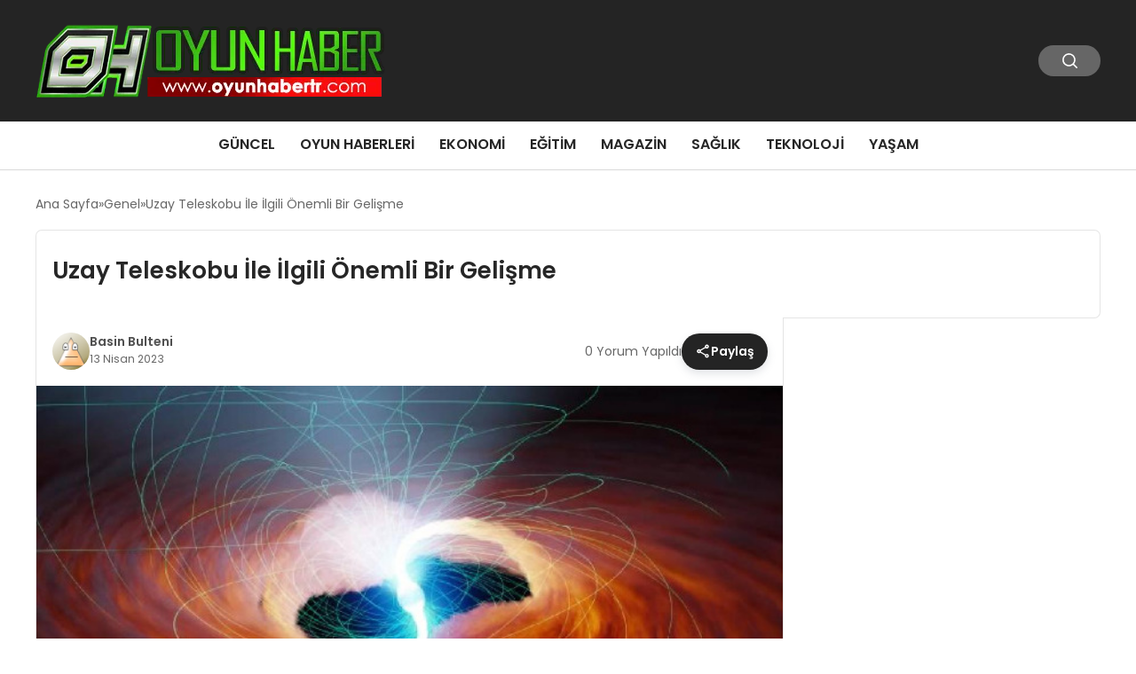

--- FILE ---
content_type: text/html; charset=UTF-8
request_url: https://www.oyunhabertr.com/uzay-teleskobu-ile-ilgili-onemli-bir-gelisme/
body_size: 11353
content:
<!DOCTYPE html>
<html lang="tr">

<head>
    <meta charset="UTF-8">
    <meta name="viewport" content="width=device-width, initial-scale=1.0">
    <title>  Uzay Teleskobu İle İlgili Önemli Bir Gelişme</title>
    <link rel="preconnect" href="https://fonts.googleapis.com">
    <link rel="preconnect" href="https://fonts.gstatic.com" crossorigin>
    <link href="https://fonts.googleapis.com/css2?family=Poppins:ital,wght@0,400;0,600;1,400;1,600&display=swap" rel="stylesheet">
    <title>Uzay Teleskobu İle İlgili Önemli Bir Gelişme &#8211; Oyun Haber TR</title>
<meta name='robots' content='max-image-preview:large' />
	<style>img:is([sizes="auto" i], [sizes^="auto," i]) { contain-intrinsic-size: 3000px 1500px }</style>
	<link rel="alternate" type="application/rss+xml" title="Oyun Haber TR &raquo; Uzay Teleskobu İle İlgili Önemli Bir Gelişme yorum akışı" href="https://www.oyunhabertr.com/uzay-teleskobu-ile-ilgili-onemli-bir-gelisme/feed/" />
<style id='classic-theme-styles-inline-css' type='text/css'>
/*! This file is auto-generated */
.wp-block-button__link{color:#fff;background-color:#32373c;border-radius:9999px;box-shadow:none;text-decoration:none;padding:calc(.667em + 2px) calc(1.333em + 2px);font-size:1.125em}.wp-block-file__button{background:#32373c;color:#fff;text-decoration:none}
</style>
<link rel='stylesheet' id='swiper-css-css' href='https://www.oyunhabertr.com/wp-content/themes/seobazhaber/js/lib/swiper/swiper.min.css' type='text/css' media='all' />
<link rel='stylesheet' id='style-css' href='https://www.oyunhabertr.com/wp-content/themes/seobazhaber/css/style.min.css?v=1.8.8' type='text/css' media='all' />
<link rel="https://api.w.org/" href="https://www.oyunhabertr.com/wp-json/" /><link rel="alternate" title="JSON" type="application/json" href="https://www.oyunhabertr.com/wp-json/wp/v2/posts/5215" /><link rel="EditURI" type="application/rsd+xml" title="RSD" href="https://www.oyunhabertr.com/xmlrpc.php?rsd" />
<meta name="generator" content="WordPress 6.8.3" />
<link rel="canonical" href="https://www.oyunhabertr.com/uzay-teleskobu-ile-ilgili-onemli-bir-gelisme/" />
<link rel='shortlink' href='https://www.oyunhabertr.com/?p=5215' />
<link rel="alternate" title="oEmbed (JSON)" type="application/json+oembed" href="https://www.oyunhabertr.com/wp-json/oembed/1.0/embed?url=https%3A%2F%2Fwww.oyunhabertr.com%2Fuzay-teleskobu-ile-ilgili-onemli-bir-gelisme%2F" />
<link rel="alternate" title="oEmbed (XML)" type="text/xml+oembed" href="https://www.oyunhabertr.com/wp-json/oembed/1.0/embed?url=https%3A%2F%2Fwww.oyunhabertr.com%2Fuzay-teleskobu-ile-ilgili-onemli-bir-gelisme%2F&#038;format=xml" />
<link rel="icon" href="https://www.oyunhabertr.com/wp-content/uploads/2018/10/cropped-favicon-1-150x150.png" sizes="32x32" />
<link rel="icon" href="https://www.oyunhabertr.com/wp-content/uploads/2018/10/cropped-favicon-1-300x300.png" sizes="192x192" />
<link rel="apple-touch-icon" href="https://www.oyunhabertr.com/wp-content/uploads/2018/10/cropped-favicon-1-300x300.png" />
<meta name="msapplication-TileImage" content="https://www.oyunhabertr.com/wp-content/uploads/2018/10/cropped-favicon-1-300x300.png" />
    <style>
        :root {
    --bg-color: 255 255 255;
    --text-color: 51 51 51;
    --color1: 36 36 36;
    --color2: 112 112 112;
    --color3: 255 255 255;
    --header-news-marquee-bg: 215 5 15;
    --title-color: 38 38 38;
    --menu-font-size: 16px;
    --normal-font-size: 14px;
    --h1-font-size: 36px;
    --h2-font-size: 30px;
    --h3-font-size: 24px;
    --h4-font-size: 20px;
}

    </style>
                                    </head>

<body class="wp-singular post-template-default single single-post postid-5215 single-format-standard wp-theme-seobazhaber">
    
    <div class="header1">
    <div class="container header1-bar">
                    <a href="https://www.oyunhabertr.com" class="header1-logo">
                <img src="https://www.oyunhabertr.com/wp-content/uploads/2025/05/oyunhaber-logo.webp" alt="Oyun Haber TR" width="">
            </a>
                <ul class="header1-button-group">
            <li>
                <button class="header1-search-btn btn-search-open">
                    <span class="icon-[heroicons--magnifying-glass-20-solid]"></span>
                </button>
            </li>
        </ul>
        <div class="header-mobil-button-group">
            <button class="search-btn btn-search-open">
                <span class="icon-[heroicons--magnifying-glass-20-solid]"></span>
            </button>
            <button class="btn-mobile-menu"><span class="icon-[ic--round-menu]"></span></button>
        </div>
    </div>
    <div class="header1-menu-bar">
        <div class="container">
            <ul id="menu-ana-menu" class="main-menu"><li id="menu-item-15703" class="menu-item menu-item-type-taxonomy menu-item-object-category menu-item-15703"><a href="https://www.oyunhabertr.com/category/guncel/">Güncel</a></li>
<li id="menu-item-15705" class="menu-item menu-item-type-taxonomy menu-item-object-category menu-item-15705"><a href="https://www.oyunhabertr.com/category/oyun-haberleri/">Oyun Haberleri</a></li>
<li id="menu-item-15702" class="menu-item menu-item-type-taxonomy menu-item-object-category menu-item-15702"><a href="https://www.oyunhabertr.com/category/ekonomi/">Ekonomi</a></li>
<li id="menu-item-15701" class="menu-item menu-item-type-taxonomy menu-item-object-category menu-item-15701"><a href="https://www.oyunhabertr.com/category/egitim/">Eğitim</a></li>
<li id="menu-item-15704" class="menu-item menu-item-type-taxonomy menu-item-object-category menu-item-15704"><a href="https://www.oyunhabertr.com/category/magazin/">Magazin</a></li>
<li id="menu-item-15706" class="menu-item menu-item-type-taxonomy menu-item-object-category menu-item-15706"><a href="https://www.oyunhabertr.com/category/saglik/">Sağlık</a></li>
<li id="menu-item-15707" class="menu-item menu-item-type-taxonomy menu-item-object-category menu-item-15707"><a href="https://www.oyunhabertr.com/category/teknoloji/">Teknoloji</a></li>
<li id="menu-item-15708" class="menu-item menu-item-type-taxonomy menu-item-object-category menu-item-15708"><a href="https://www.oyunhabertr.com/category/yasam/">Yaşam</a></li>
</ul>        </div>
    </div>
</div>
<script>
    document.addEventListener("DOMContentLoaded", function() {
        document.addEventListener('click', function(event) {
            if (event.target.closest('.btn-mobile-menu')) {
                document.querySelector(".header1-menu-bar").classList.toggle("open");
                if (event.target.querySelectorAll('span')[0].className == 'icon-[ic--round-menu]') {
                    event.target.querySelectorAll('span')[0].className = 'icon-[ion--close]';
                } else {
                    event.target.querySelectorAll('span')[0].className = 'icon-[ic--round-menu]';
                }
            }
        });

        document.querySelectorAll(".main-menu li").forEach(li => {
            let anchor = li.querySelector(":scope > a"); // Doğrudan li içindeki a etiketi
            let submenu = li.querySelector(":scope > ul"); // Doğrudan li içindeki ul etiketi

            if (anchor && submenu) {
                anchor.setAttribute("href", "javascript:void(0)");
            }
        });
    });
</script><script type="application/ld+json">{
    "@context": "https:\/\/schema.org",
    "@type": "NewsArticle",
    "headline": "Uzay Teleskobu İle İlgili Önemli Bir Gelişme",
    "url": "https:\/\/www.oyunhabertr.com\/uzay-teleskobu-ile-ilgili-onemli-bir-gelisme\/",
    "datePublished": "2023-04-13T12:42:53+03:00",
    "dateModified": "2023-04-18T12:52:30+03:00",
    "author": {
        "@type": "Person",
        "name": "Basin Bulteni"
    },
    "description": "&#8220;Cas A&#8221; olarak da bilinen kalıntıdan alınan görüntülerin, bilim insanlarının yıldız patlamalarının nasıl meydana geldiği hakkında daha fazla bilgi edinmelerini sağladığı belirtildi. Gök bilimciler, Webb Teleskobu&#8217;nun kızılötesi kameralarını diğer teleskopların kaçırdığı detayları yakalamak üzere Cas A yönüne çevirdi. Kızılötesi görüntüler, patlayarak ölen yıldızlarda otopsi yapma imkanı sağlıyor Purdue Üniversitesi Öğretim Üyesi ve Webb Programı Baş Araştırmacısı Danny...",
    "articleBody": "\"Cas A\" olarak da bilinen kalıntıdan alınan görüntülerin, bilim insanlarının yıldız patlamalarının nasıl meydana geldiği hakkında daha fazla bilgi edinmelerini sağladığı belirtildi.\r\n\r\nGök bilimciler, Webb Teleskobu'nun kızılötesi kameralarını diğer teleskopların kaçırdığı detayları yakalamak üzere Cas A yönüne çevirdi.\r\n\r\n<strong>Kızılötesi görüntüler, patlayarak ölen yıldızlarda otopsi yapma imkanı sağlıyor<\/strong>\r\n\r\nPurdue Üniversitesi Öğretim Üyesi ve Webb Programı Baş Araştırmacısı Danny Milisavljevic, yaptığı açıklamada, \"Cas A bize, patlayan bir yıldızın enkazına bakmak ve daha önce orada ne tür bir yıldız olduğunu, o yıldızın nasıl patladığını anlamak için bir tür yıldız otopsisi yapma fırsatı sunuyor.\" dedi.\r\n\r\nWebb'in Cas A'ya ait yeni kızılötesi görüntüleri, kalıntının renklerinin insan gözüyle algılanabilmesi için görünür ışığa çevrildi.\r\n\r\nKalıntının dış yüzeyindeki kırmızı ve turuncu ışık, patlamadan önce yıldızın uzaya püskürttüğü maddelerin çevredeki gaz ve tozla çarpışmasıyla oluşan sıcak toz bölgesini gösteriyor. Kalıntının kabarcık benzeri yapısının içinde kümeleri ve düğümleri andıran şekillerle <a href=\"http:\/\/veslot.co\">veslot <\/a>parlak pembe ışık görülebiliyor. Bu bölümde patlayan yıldızdan gelen argon, neon ve oksijen gibi parıldayan elementler bulunuyor.\r\n\r\n<strong>Araştırmacılar, görüntüde \"yeşil canavar\" tespit etti<\/strong>\r\n\r\nBalonun sağ tarafındaki parlak yeşil halka da araştırmacıların ilgisini çekti.\r\n\r\nMilisavljeviç, \"Boston'daki Fenway Park'tan esinlenerek ona 'yeşil canavar' adını verdik. Yakından bakarsanız mini baloncuklara benzer şekillerle dolu olduğunu fark edeceksiniz. Şekiller ve karmaşıklık beklenmedik ve anlaşılması zor.\" dedi.\r\n\r\nYıldızların patlama süreçlerinin anlaşılmasının Güneş ve Dünya'nın da geçmişini gösterebileceğini vurgulayan Milisavljeviç, \"Kariyerimin geri kalanını bu verilerde ne olduğunu anlamaya çalışarak geçireceğim.\" ifadesini kullandı.\r\n\r\nCas A gibi süpernova kalıntılarının incelenmesi, bilim insanlarının yıldızlar ve gezegenler için yapı taşı olan kozmik tozu ve patlayan yıldızların yaşam için çok önemli elementleri <a href=\"http:\/\/veslot.co\">veslot giriş<\/a> nasıl serbest bıraktığını anlamalarına yardımcı olabilir.\r\n\r\nAraştırmacılar, görüntüdeki tüm farklı renklerin hangi maddelerin varlığını gösterdiğini araştırıyor.",
    "publisher": {
        "@type": "Organization",
        "name": "Oyun Haber TR",
        "logo": {
            "@type": "ImageObject",
            "url": "https:\/\/www.oyunhabertr.com\/wp-content\/uploads\/2018\/10\/cropped-favicon-1.png"
        }
    },
    "image": {
        "@type": "ImageObject",
        "url": "https:\/\/www.oyunhabertr.com\/wp-content\/uploads\/2023\/04\/Screenshot_8-1.jpg"
    },
    "mainEntityOfPage": {
        "@type": "WebPage",
        "@id": "https:\/\/www.oyunhabertr.com\/uzay-teleskobu-ile-ilgili-onemli-bir-gelisme\/"
    },
    "articleSection": "Genel"
}</script><div class="container widget-mt">
    <div class="mb-5">
        <ul class="breadcrumb" itemscope itemtype="https://schema.org/BreadcrumbList"><li class="breadcrumb-item" itemprop="itemListElement" itemscope itemtype="https://schema.org/ListItem"><a href="https://www.oyunhabertr.com" itemprop="item"><span itemprop="name">Ana Sayfa</span></a><meta itemprop="position" content="1" /></li><li class="breadcrumb-item" itemprop="itemListElement" itemscope itemtype="https://schema.org/ListItem"><a href="https://www.oyunhabertr.com/category/genel/" itemprop="item"><span itemprop="name">Genel</span></a><meta itemprop="position" content="2" /></li><li class="breadcrumb-item active" aria-current="page" itemprop="itemListElement" itemscope itemtype="https://schema.org/ListItem"><span itemprop="name">Uzay Teleskobu İle İlgili Önemli Bir Gelişme</span><meta itemprop="position" content="3" /></li></ul>    </div>
    
                            
                                    <div class="news-detail-inner new-detail-full-title-box">
                        <div class="p-5">
                            <h1 class="news-title">Uzay Teleskobu İle İlgili Önemli Bir Gelişme</h1>
                                                    </div>
                    </div>
                    <div class="news-detail-container">
                        <div class="news-detail">
                            <div class="news-detail-inner news-detail-inner-style2">
                                <div class="p-5">
                                    <div class="news-publish-detail">
                                        <div class="user-info-container">
                                                                                                                                        <img class="user-image lazy-loading" src="https://secure.gravatar.com/avatar/44acf43d298b594ab3803fc8ea25f51361c42a9d9807233934d12080ec3bb1da?s=96&d=wavatar&r=g" alt="Basin Bulteni" loading="lazy">
                                                                                        <div class="user-detail">
                                                                                                    <span class="name">Basin Bulteni</span>
                                                                                                                                                    <span class="publish-date">13 Nisan 2023</span>
                                                                                            </div>
                                        </div>
                                        <div class="others-detail">
                                                                                            <span class="item d-md-none">
                                                    <span class="icon-[lineicons--comment-1]"></span> 0 Yorum Yapıldı
                                                </span>
                                                                                                                                        <div class="social-share-container">
                                                    <button class="share-btn" id="shareBtn">
                                                        <svg viewBox="0 0 24 24" xmlns="http://www.w3.org/2000/svg">
                                                            <path d="M18 16.08c-.76 0-1.44.3-1.96.77L8.91 12.7c.05-.23.09-.46.09-.7s-.04-.47-.09-.7l7.05-4.11c.54.5 1.25.81 2.04.81 1.66 0 3-1.34 3-3s-1.34-3-3-3-3 1.34-3 3c0 .24.04.47.09.7L8.04 9.81C7.5 9.31 6.79 9 6 9c-1.66 0-3 1.34-3 3s1.34 3 3 3c.79 0 1.5-.31 2.04-.81l7.12 4.16c-.05.21-.08.43-.08.65 0 1.61 1.31 2.92 2.92 2.92s2.92-1.31 2.92-2.92c0-1.61-1.31-2.92-2.92-2.92zM18 4c.55 0 1 .45 1 1s-.45 1-1 1-1-.45-1-1 .45-1 1-1zM6 13c-.55 0-1-.45-1-1s.45-1 1-1 1 .45 1 1-.45 1-1 1zm12 7.02c-.55 0-1-.45-1-1s.45-1 1-1 1 .45 1 1-.45 1-1 1z"></path>
                                                        </svg>
                                                        <span>Paylaş</span>
                                                    </button>
                                                    <div class="social-icons" id="socialIcons">
                                                        <a class="social-icon facebook tooltip" data-title="Facebook'ta Paylaş">
                                                            <svg viewBox="0 0 24 24" xmlns="http://www.w3.org/2000/svg">
                                                                <path d="M20 2H4a2 2 0 0 0-2 2v16a2 2 0 0 0 2 2h8.5v-7h-2.3v-2.7h2.3v-2c0-2.3 1.4-3.6 3.5-3.6 1 0 1.8.1 2.1.1v2.4h-1.4c-1.1 0-1.3.5-1.3 1.3v1.7h2.7l-.4 2.7h-2.3V22H20a2 2 0 0 0 2-2V4a2 2 0 0 0-2-2z"></path>
                                                            </svg>
                                                        </a>
                                                        <a class="social-icon twitter tooltip" data-title="X'de Paylaş">
                                                            <svg viewBox="0 0 24 24" xmlns="http://www.w3.org/2000/svg">
                                                                <path d="M18.244 2.25h3.308l-7.227 8.26 8.502 11.24H16.17l-5.214-6.817L4.99 21.75H1.68l7.73-8.835L1.254 2.25H8.08l4.713 6.231zm-1.161 17.52h1.833L7.084 4.126H5.117z"></path>
                                                            </svg>
                                                        </a>
                                                        <a class="social-icon linkedin tooltip" data-title="LinkedIn'de Paylaş">
                                                            <svg viewBox="0 0 24 24" xmlns="http://www.w3.org/2000/svg">
                                                                <path d="M19 3a2 2 0 0 1 2 2v14a2 2 0 0 1-2 2H5a2 2 0 0 1-2-2V5a2 2 0 0 1 2-2h14m-.5 15.5v-5.3a3.26 3.26 0 0 0-3.26-3.26c-.85 0-1.84.52-2.32 1.3v-1.11h-2.79v8.37h2.79v-4.93c0-.77.62-1.4 1.39-1.4a1.4 1.4 0 0 1 1.4 1.4v4.93h2.79M6.88 8.56a1.68 1.68 0 0 0 1.68-1.68c0-.93-.75-1.69-1.68-1.69a1.69 1.69 0 0 0-1.69 1.69c0 .93.76 1.68 1.69 1.68m1.39 9.94v-8.37H5.5v8.37h2.77z"></path>
                                                            </svg>
                                                        </a>
                                                        <a class="social-icon pinterest tooltip" data-title="Pinterest'te Paylaş">
                                                            <svg viewBox="0 0 24 24" xmlns="http://www.w3.org/2000/svg">
                                                                <path d="M9.04 21.54c.96.29 1.93.46 2.96.46a10 10 0 0 0 10-10A10 10 0 0 0 12 2 10 10 0 0 0 2 12c0 4.25 2.67 7.9 6.44 9.34-.09-.78-.18-2.07 0-2.96l1.15-4.94s-.29-.58-.29-1.5c0-1.38.86-2.41 1.84-2.41.86 0 1.26.63 1.26 1.44 0 .86-.57 2.09-.86 3.27-.17.98.52 1.84 1.52 1.84 1.78 0 3.16-1.9 3.16-4.58 0-2.4-1.72-4.04-4.19-4.04-2.82 0-4.48 2.1-4.48 4.31 0 .86.28 1.73.74 2.3.09.06.09.14.06.29l-.29 1.09c0 .17-.11.23-.28.11-1.28-.56-2.02-2.38-2.02-3.85 0-3.16 2.24-6.03 6.56-6.03 3.44 0 6.12 2.47 6.12 5.75 0 3.44-2.13 6.2-5.18 6.2-.97 0-1.92-.52-2.26-1.13l-.67 2.37c-.23.86-.86 2.01-1.29 2.7v-.03z"></path>
                                                            </svg>
                                                        </a>
                                                        <a class="social-icon whatsapp tooltip" data-title="WhatsApp'ta Paylaş">
                                                            <svg viewBox="0 0 24 24" xmlns="http://www.w3.org/2000/svg">
                                                                <path d="M16.75 13.96c.25.13.41.2.46.3.06.11.04.61-.21 1.18-.2.56-1.24 1.1-1.7 1.12-.46.02-.47.36-2.96-.73-2.49-1.09-3.99-3.75-4.11-3.92-.12-.17-.96-1.38-.92-2.61.05-1.22.69-1.8.95-2.04.24-.26.51-.29.68-.26h.47c.15 0 .36-.06.55.45l.69 1.87c.06.13.1.28.01.44l-.27.41-.39.42c-.12.12-.26.25-.12.5.12.26.62 1.09 1.32 1.78.91.88 1.71 1.17 1.95 1.3.24.14.39.12.54-.04l.81-.94c.19-.25.35-.19.58-.11l1.67.88M12 2a10 10 0 0 1 10 10 10 10 0 0 1-10 10c-1.97 0-3.8-.57-5.35-1.55L2 22l1.55-4.65A9.969 9.969 0 0 1 2 12 10 10 0 0 1 12 2m0 2a8 8 0 0 0-8 8c0 1.72.54 3.31 1.46 4.61L4.5 19.5l2.89-.96A7.95 7.95 0 0 0 12 20a8 8 0 0 0 8-8 8 8 0 0 0-8-8z"></path>
                                                            </svg>
                                                        </a>
                                                        <a class="social-icon telegram tooltip" data-title="Telegram'da Paylaş">
                                                            <svg viewBox="0 0 24 24" xmlns="http://www.w3.org/2000/svg">
                                                                <path d="M9.78 18.65l.28-4.23 7.68-6.92c.34-.31-.07-.46-.52-.19L7.74 13.3 3.64 12c-.88-.25-.89-.86.2-1.3l15.97-6.16c.73-.33 1.43.18 1.15 1.3l-2.72 12.81c-.19.91-.74 1.13-1.5.71L12.6 16.3l-1.99 1.93c-.23.23-.42.42-.83.42z"></path>
                                                            </svg>
                                                        </a>
                                                        <a class="social-icon email tooltip" data-title="E-Posta ile Paylaş">
                                                            <svg viewBox="0 0 24 24" xmlns="http://www.w3.org/2000/svg">
                                                                <path d="M20 4H4c-1.1 0-1.99.9-1.99 2L2 18c0 1.1.9 2 2 2h16c1.1 0 2-.9 2-2V6c0-1.1-.9-2-2-2zm0 4l-8 5-8-5V6l8 5 8-5v2z"></path>
                                                            </svg>
                                                        </a>
                                                        <a class="social-icon copy tooltip" data-title="Bağlantıyı Kopyala">
                                                            <svg viewBox="0 0 24 24" xmlns="http://www.w3.org/2000/svg">
                                                                <path d="M16 1H4c-1.1 0-2 .9-2 2v14h2V3h12V1zm3 4H8c-1.1 0-2 .9-2 2v14c0 1.1.9 2 2 2h11c1.1 0 2-.9 2-2V7c0-1.1-.9-2-2-2zm0 16H8V7h11v14z"></path>
                                                            </svg>
                                                        </a>
                                                    </div>
                                                </div>
                                                <div class="copy-message" id="copyMessage">Bağlantı kopyalandı!</div>
                                                <script>
                                                    document.addEventListener('DOMContentLoaded', function() {
                                                        const shareBtn = document.getElementById('shareBtn');
                                                        const socialIcons = document.getElementById('socialIcons');
                                                        const copyMessage = document.getElementById('copyMessage');

                                                        // Current page URL
                                                        const pageUrl = encodeURIComponent(window.location.href);
                                                        const pageTitle = encodeURIComponent(document.title);

                                                        // Toggle social icons menu
                                                        shareBtn.addEventListener('click', function() {
                                                            socialIcons.classList.toggle('show');

                                                            // Remove pulse animation after first click
                                                            shareBtn.classList.remove('pulse');
                                                        });

                                                        // Close social icons when clicking outside
                                                        document.addEventListener('click', function(event) {
                                                            if (!event.target.closest('.social-share-container')) {
                                                                socialIcons.classList.remove('show');
                                                            }
                                                        });

                                                        // Set up share links
                                                        const socialLinks = {
                                                            facebook: `https://www.facebook.com/sharer/sharer.php?u=${pageUrl}`,
                                                            twitter: `https://twitter.com/intent/tweet?url=${pageUrl}&text=${pageTitle}`,
                                                            linkedin: `https://www.linkedin.com/sharing/share-offsite/?url=${pageUrl}`,
                                                            pinterest: `https://pinterest.com/pin/create/button/?url=${pageUrl}&description=${pageTitle}`,
                                                            whatsapp: `https://api.whatsapp.com/send?text=${pageTitle} ${pageUrl}`,
                                                            telegram: `https://t.me/share/url?url=${pageUrl}&text=${pageTitle}`,
                                                            email: `mailto:?subject=${pageTitle}&body=${pageUrl}`
                                                        };

                                                        // Add click events to social icons
                                                        document.querySelector('.facebook').addEventListener('click', () => window.open(socialLinks.facebook, '_blank'));
                                                        document.querySelector('.twitter').addEventListener('click', () => window.open(socialLinks.twitter, '_blank'));
                                                        document.querySelector('.linkedin').addEventListener('click', () => window.open(socialLinks.linkedin, '_blank'));
                                                        document.querySelector('.pinterest').addEventListener('click', () => window.open(socialLinks.pinterest, '_blank'));
                                                        document.querySelector('.whatsapp').addEventListener('click', () => window.open(socialLinks.whatsapp, '_blank'));
                                                        document.querySelector('.telegram').addEventListener('click', () => window.open(socialLinks.telegram, '_blank'));
                                                        document.querySelector('.email').addEventListener('click', () => window.location.href = socialLinks.email);

                                                        // Copy link functionality
                                                        document.querySelector('.copy').addEventListener('click', function() {
                                                            navigator.clipboard.writeText(window.location.href).then(() => {
                                                                copyMessage.classList.add('show');
                                                                setTimeout(() => {
                                                                    copyMessage.classList.remove('show');
                                                                }, 2000);
                                                            });
                                                        });
                                                    });
                                                </script>
                                                                                    </div>
                                    </div>
                                </div>
                                                                    <img class="news-img lazy-loading" src="https://www.oyunhabertr.com/wp-content/uploads/2023/04/Screenshot_8-1.jpg" alt="Uzay Teleskobu İle İlgili Önemli Bir Gelişme" loading="lazy">
                                                                <div class="news-detail-image-bottom">
                                                                    </div>
                                <div class="news-detail-content p-5">
                                    <p>&#8220;Cas A&#8221; olarak da bilinen kalıntıdan alınan görüntülerin, bilim insanlarının yıldız patlamalarının nasıl meydana geldiği hakkında daha fazla bilgi edinmelerini sağladığı belirtildi.</p>
<p>Gök bilimciler, Webb Teleskobu&#8217;nun kızılötesi kameralarını diğer teleskopların kaçırdığı detayları yakalamak üzere Cas A yönüne çevirdi.</p>
<p><strong>Kızılötesi görüntüler, patlayarak ölen yıldızlarda otopsi yapma imkanı sağlıyor</strong></p>
<p>Purdue Üniversitesi Öğretim Üyesi ve Webb Programı Baş Araştırmacısı Danny Milisavljevic, yaptığı açıklamada, &#8220;Cas A bize, patlayan bir yıldızın enkazına bakmak ve daha önce orada ne tür bir yıldız olduğunu, o yıldızın nasıl patladığını anlamak için bir tür yıldız otopsisi yapma fırsatı sunuyor.&#8221; dedi.</p>
<p>Webb&#8217;in Cas A&#8217;ya ait yeni kızılötesi görüntüleri, kalıntının renklerinin insan gözüyle algılanabilmesi için görünür ışığa çevrildi.</p>
<p>Kalıntının dış yüzeyindeki kırmızı ve turuncu ışık, patlamadan önce yıldızın uzaya püskürttüğü maddelerin çevredeki gaz ve tozla çarpışmasıyla oluşan sıcak toz bölgesini gösteriyor. Kalıntının kabarcık benzeri yapısının içinde kümeleri ve düğümleri andıran şekillerle <a href="http://veslot.co">veslot </a>parlak pembe ışık görülebiliyor. Bu bölümde patlayan yıldızdan gelen argon, neon ve oksijen gibi parıldayan elementler bulunuyor.</p>
<p><strong>Araştırmacılar, görüntüde &#8220;yeşil canavar&#8221; tespit etti</strong></p>
<p>Balonun sağ tarafındaki parlak yeşil halka da araştırmacıların ilgisini çekti.</p>
<p>Milisavljeviç, &#8220;Boston&#8217;daki Fenway Park&#8217;tan esinlenerek ona &#8216;yeşil canavar&#8217; adını verdik. Yakından bakarsanız mini baloncuklara benzer şekillerle dolu olduğunu fark edeceksiniz. Şekiller ve karmaşıklık beklenmedik ve anlaşılması zor.&#8221; dedi.</p>
<p>Yıldızların patlama süreçlerinin anlaşılmasının Güneş ve Dünya&#8217;nın da geçmişini gösterebileceğini vurgulayan Milisavljeviç, &#8220;Kariyerimin geri kalanını bu verilerde ne olduğunu anlamaya çalışarak geçireceğim.&#8221; ifadesini kullandı.</p>
<p>Cas A gibi süpernova kalıntılarının incelenmesi, bilim insanlarının yıldızlar ve gezegenler için yapı taşı olan kozmik tozu ve patlayan yıldızların yaşam için çok önemli elementleri <a href="http://veslot.co">veslot giriş</a> nasıl serbest bıraktığını anlamalarına yardımcı olabilir.</p>
<p>Araştırmacılar, görüntüdeki tüm farklı renklerin hangi maddelerin varlığını gösterdiğini araştırıyor.</p>
                                                                                                                                                </div>
                            </div>
                            
    <div class="comment-form">
        <h3>Yorum Yap</h3>
        <form id="commentForm">
            <div class="col-2">
                <div class="form-group">
                    <label for="author">Ad Soyad:</label>
                    <input type="text" id="author" name="author" placeholder="Ad Soyad" required>
                </div>
                <div class="form-group">
                    <label for="email">E-Mail:</label>
                    <input type="text" id="email" name="email" placeholder="E-Mail">
                </div>
            </div>
            <div class="form-group mt-10">
                <label for="comment">Yorumunuz:</label>
                <textarea id="comment" name="comment" placeholder="Yorumunuz" rows="7" required></textarea>
            </div>
            <div id="comment-message" class="mt-10"></div>
            <input type="hidden" name="post_id" id="post_id" value="5215">
            <input type="hidden" name="nonce" id="comment_nonce" value="db6da48ce4">
                        <button type="submit" class="btn mt-10">Gönder</button>
        </form>
    </div>
<script>
    document.addEventListener('DOMContentLoaded', function() {
        const form = document.getElementById('commentForm');
        const messageDiv = document.getElementById('comment-message');

        form.addEventListener('submit', function(e) {
            e.preventDefault();

            // Tüm form verilerini otomatik olarak alır
            const formData = new FormData(form);

            // action parametresini ekleyelim
            formData.append('action', 'ajax_submit_comment');

            fetch('https://www.oyunhabertr.com/wp-admin/admin-ajax.php', {
                    method: 'POST',
                    credentials: 'same-origin',
                    body: formData // FormData'yı doğrudan kullanıyoruz
                })
                .then(response => response.json())
                .then(data => {
                    messageDiv.textContent = data.message;
                    messageDiv.style.color = data.success ? 'green' : 'red';
                    if (data.success) {
                        form.reset();
                    }
                })
                .catch(error => {
                    console.error('Hata:', error);
                    messageDiv.textContent = 'Bir hata oluştu.';
                    messageDiv.style.color = 'red';
                });
        });
    });
</script>                            <span class="widget-title mb-1 mt-5">Benzer Haberler</span>
                                                        <div class="post-detail-page grid-list-container mt-5">
                                                                    <a href="https://www.oyunhabertr.com/odeme-altyapisi-ve-yerellesme-perakende-forexte-erisim-kullanilabilir-deneyime-donusuyor/" class="grid-list-item">
                                        <img class="lazy-loading" src="https://www.oyunhabertr.com/wp-content/themes/seobazhaber/assets/images/placeholder.webp" alt="Ödeme Altyapısı ve Yerelleşme: Perakende Forex’te Erişim “Kullanılabilir Deneyim”e Dönüşüyor" loading="lazy">
                                        <div class="grid-list-detail">
                                            <span class="grid-list-title">
                                                Ödeme Altyapısı ve Yerelleşme: Perakende Forex’te Erişim “Kullanılabilir Deneyim”e Dönüşüyor                                            </span>
                                        </div>
                                    </a>
                                                                    <a href="https://www.oyunhabertr.com/toplumsal-onyargilar-cocuklarin-geleceginden-mi-caliyor-turkuaz-terapi-ozel-egitimdeki-efsaneleri-bilimle-yikiyor/" class="grid-list-item">
                                        <img class="lazy-loading" src="https://www.oyunhabertr.com/wp-content/uploads/2026/01/basin-turkuaz-1.jpg" alt="Toplumsal Önyargılar Çocukların Geleceğinden mi Çalıyor? Turkuaz Terapi, Özel Eğitimdeki &#8220;Efsaneleri&#8221; Bilimle Yıkıyor!" loading="lazy">
                                        <div class="grid-list-detail">
                                            <span class="grid-list-title">
                                                Toplumsal Önyargılar Çocukların Geleceğinden mi Çalıyor? Turkuaz Terapi, Özel Eğitimdeki &#8220;Efsaneleri&#8221; Bilimle Yıkıyor!                                            </span>
                                        </div>
                                    </a>
                                                                    <a href="https://www.oyunhabertr.com/gercek-gazeteciye-sahip-cikilmazsa-yarin-konusacak-mecra-kalmayacak/" class="grid-list-item">
                                        <img class="lazy-loading" src="https://www.oyunhabertr.com/wp-content/uploads/2026/01/99a824e8-5682-479c-a712-010e5ec3ca00.jpeg" alt="“Gerçek Gazeteciye Sahip Çıkılmazsa Yarın Konuşacak Mecra Kalmayacak”" loading="lazy">
                                        <div class="grid-list-detail">
                                            <span class="grid-list-title">
                                                “Gerçek Gazeteciye Sahip Çıkılmazsa Yarın Konuşacak Mecra Kalmayacak”                                            </span>
                                        </div>
                                    </a>
                                                                    <a href="https://www.oyunhabertr.com/32-uluslararasi-ses-ve-akustik-kongresi-temmuz-2026da-istanbulda/" class="grid-list-item">
                                        <img class="lazy-loading" src="https://www.oyunhabertr.com/wp-content/uploads/2026/01/TAKDER_logo.jpg" alt="32. Uluslararası Ses ve Akustik Kongresi, Temmuz 2026’da İstanbul’da!" loading="lazy">
                                        <div class="grid-list-detail">
                                            <span class="grid-list-title">
                                                32. Uluslararası Ses ve Akustik Kongresi, Temmuz 2026’da İstanbul’da!                                            </span>
                                        </div>
                                    </a>
                                                                    <a href="https://www.oyunhabertr.com/kripto-varlik-alim-satim-platformlari-31-marta-kadar-bir-saklama-kurulusuyla-anlasmali/" class="grid-list-item">
                                        <img class="lazy-loading" src="https://www.oyunhabertr.com/wp-content/uploads/2026/01/paribu_custody.jpg" alt="Kripto varlık alım satım platformları 31 Mart’a kadar bir  saklama kuruluşuyla anlaşmalı" loading="lazy">
                                        <div class="grid-list-detail">
                                            <span class="grid-list-title">
                                                Kripto varlık alım satım platformları 31 Mart’a kadar bir  saklama kuruluşuyla anlaşmalı                                            </span>
                                        </div>
                                    </a>
                                                                    <a href="https://www.oyunhabertr.com/tur-ve-deneyim-saglayicilari-icin-yeni-nesil-rezervasyon-sistemi/" class="grid-list-item">
                                        <img class="lazy-loading" src="https://www.oyunhabertr.com/wp-content/uploads/2026/01/19a49269-3b6a-4cd2-8c33-87386130d12c.jpg" alt="Tur ve deneyim sağlayıcıları için yeni nesil rezervasyon sistemi" loading="lazy">
                                        <div class="grid-list-detail">
                                            <span class="grid-list-title">
                                                Tur ve deneyim sağlayıcıları için yeni nesil rezervasyon sistemi                                            </span>
                                        </div>
                                    </a>
                                
                            </div>
                                                    </div>
                        <div class="news-detail-sidebar">
                            <div class="news-detail-sidebar-inner  mt-05">
                                                            </div>
                        </div>
                    </div>
                
                                
</div>
<div class="footer1">
    <div class="footer1-top">
        <div class="container">
            <span class="footer1-title">
                Türkiye'nin Eğlenceli Oyun Haberi            </span>
            <ul class="footer1-social-list">
                                                                                            </ul>
        </div>
    </div>
    <div class="footer1-inner">
        <div class="container">
            <div class="left">
                                    <img src="https://www.oyunhabertr.com/wp-content/uploads/2025/05/oyunhaber-logo.webp" alt="Oyun Haber TR" width="">
                                <p class="footer1-desc">Reklam & İşbirliği: <a href="/cdn-cgi/l/email-protection" class="__cf_email__" data-cfemail="d1b9b0b3b4a3a2bebfa4b2bdb0a3b891b6bcb0b8bdffb2bebc">[email&#160;protected]</a></p>
            </div>
            <div class="right">
                                    <div class="right-item">
                        <span class="title">
                            Hakkımızda                        </span>
                        <ul id="menu-alt-menu" class="right-item-list"><li id="menu-item-15709" class="menu-item menu-item-type-post_type menu-item-object-page menu-item-15709"><a href="https://www.oyunhabertr.com/kunye/">Künye</a></li>
<li id="menu-item-15710" class="menu-item menu-item-type-post_type menu-item-object-page menu-item-15710"><a href="https://www.oyunhabertr.com/iletisim/">İletişim</a></li>
</ul>                    </div>
                                                            </div>
        </div>
    </div>
    <div class="footer1-bottom">
        <div class="container">
            <span class="copyright">
                Copyright © 2025 Tüm hakları OYUN HABER TR 'de saklıdır.            </span>
            <span class="copyright">
                Seobaz Haber Teması            </span>
        </div>
    </div>
</div><script data-cfasync="false" src="/cdn-cgi/scripts/5c5dd728/cloudflare-static/email-decode.min.js"></script><script type="speculationrules">
{"prefetch":[{"source":"document","where":{"and":[{"href_matches":"\/*"},{"not":{"href_matches":["\/wp-*.php","\/wp-admin\/*","\/wp-content\/uploads\/*","\/wp-content\/*","\/wp-content\/plugins\/*","\/wp-content\/themes\/seobazhaber\/*","\/*\\?(.+)"]}},{"not":{"selector_matches":"a[rel~=\"nofollow\"]"}},{"not":{"selector_matches":".no-prefetch, .no-prefetch a"}}]},"eagerness":"conservative"}]}
</script>
<script type="text/javascript" src="https://www.oyunhabertr.com/wp-content/themes/seobazhaber/js/lib/swiper/swiper.min.js" id="swiper-js-js"></script>
<div class="search-container">
    <button class="btn-search-box-close btn-search-open">
        <span class="icon-[ion--close]"></span>
    </button>
    <form role="search" method="get" action="https://www.oyunhabertr.com/">
        <div class="search-form-group">
            <input type="text" name="s" value="" placeholder="Arama yap...">
            <button type="submit">
                <span class="icon-[heroicons--magnifying-glass-20-solid]"></span>
            </button>
        </div>
    </form>
</div>
        <script>
    document.addEventListener("DOMContentLoaded", function() {
        document.addEventListener('click', function(event) {
            if (event.target.closest('.btn-search-open')) {
                document.body.classList.toggle('search-container-open');
            }
        });
    });
</script>
<script>
    document.addEventListener("DOMContentLoaded", function() {
        const swiperElements = document.querySelectorAll(".swiper");

        if (swiperElements.length > 0) {
            swiperElements.forEach(swiperElement => {
                try {
                    let options = {};
                    if (swiperElement.dataset.pagination) {
                        options.pagination = {
                            el: swiperElement.dataset.pagination,
                            clickable: swiperElement.dataset.clickable === "true",
                            lazy: swiperElement.dataset.lazy === "true",
                            renderBullet: swiperElement.dataset.renderBullet === "true" ? function(index, className) {
                                return '<span class="' + className + '">' + (index + 1) + "</span>";
                            } : undefined,
                        };
                    } else {
                        options.pagination = false;
                    }

                    options.navigation = swiperElement.dataset.navigation === "true" && swiperElement.dataset.nextEl && swiperElement.dataset.prevEl ? {
                        nextEl: swiperElement.dataset.nextEl,
                        prevEl: swiperElement.dataset.prevEl,
                    } : false;


                    if (swiperElement.dataset.sldr) {
                        try {
                            const s = JSON.parse(swiperElement.dataset.sldr);
                            options.slidesPerView = s.d[0];
                            options.spaceBetween = s.d[1];
                            options.breakpoints = Object.fromEntries(
                                Object.entries(s.bp).map(([k, v]) => [parseInt(k), {
                                    slidesPerView: v[0],
                                    spaceBetween: v[1]
                                }])
                            );
                        } catch (e) {
                            console.error("Invalid JSON in data-sldr:", e);
                        }
                    }

                    const container = swiperElement.closest(".thumb-slider");
                    if (container) {
                        const thumbSwiperElement = container.querySelector(".swiper.thumb-swiper");
                        const gallerySwiperElement = container.querySelector(".swiper.gallery-swiper");

                        if (!thumbSwiperElement || !gallerySwiperElement) {
                            console.warn("Thumb veya Gallery Swiper bulunamadı. Konteyner:", container);
                            return;
                        }

                        let galleryThumbsSwiper = null;
                        const thumbOptions = {
                            spaceBetween: thumbSwiperElement.dataset.thumbSpaceBetween ? parseInt(thumbSwiperElement.dataset.thumbSpaceBetween) : 20,
                            slidesPerView: thumbSwiperElement.dataset.thumbSlidesPerView ? parseInt(thumbSwiperElement.dataset.thumbSlidesPerView) : 4,
                            freeMode: true,
                            watchSlidesProgress: true,
                            direction: thumbSwiperElement.dataset.thumbDirection ? thumbSwiperElement.dataset.thumbDirection : "vertical",
                            scrollbar: thumbSwiperElement.dataset.thumbScrollbar ? {
                                el: thumbSwiperElement.dataset.thumbScrollbar
                            } : false,
                            mousewheel: thumbSwiperElement.dataset.thumbMousewheel === "true",
                        };
                        const thumbHeight = thumbSwiperElement.dataset.thumbHeight;
                        if (thumbHeight) {
                            thumbSwiperElement.style.height = thumbHeight + "px";
                        }

                        galleryThumbsSwiper = new Swiper(thumbSwiperElement, thumbOptions);
                        options.spaceBetween = gallerySwiperElement.dataset.gallerySpaceBetween ? parseInt(gallerySwiperElement.dataset.gallerySpaceBetween) : 10;
                        options.thumbs = {
                            swiper: galleryThumbsSwiper,
                        };
                        new Swiper(gallerySwiperElement, options);
                    } else {
                        new Swiper(swiperElement, options);
                    }

                } catch (error) {
                    console.error("Swiper başlatma hatası:", swiperElement, error);
                }
            });
        }
    });
</script>
<script>
    document.addEventListener("DOMContentLoaded", function() {
        const lazyImages = document.querySelectorAll("[data-src]");
        const imageObserver = new IntersectionObserver((entries, observer) => {
            entries.forEach(entry => {
                if (entry.isIntersecting) {
                    const img = entry.target;
                    img.src = img.dataset.src;
                    img.onload = function() {
                        img.classList.remove("lazy-loading");
                        img.classList.add("loaded");
                    };
                    observer.unobserve(img);
                }
            });
        }, {
            rootMargin: "0px 0px 200px 0px"
        });
        lazyImages.forEach(img => {
            imageObserver.observe(img);
        });
        if (!('IntersectionObserver' in window)) {
            lazyLoadFallback();
        }

        function lazyLoadFallback() {
            let lazyLoadThrottleTimeout;

            function lazyLoad() {
                if (lazyLoadThrottleTimeout) {
                    clearTimeout(lazyLoadThrottleTimeout);
                }

                lazyLoadThrottleTimeout = setTimeout(function() {
                    const scrollTop = window.pageYOffset;
                    lazyImages.forEach(function(img) {
                        if (img.offsetTop < (window.innerHeight + scrollTop)) {
                            img.src = img.dataset.src;
                            img.classList.remove("lazy-loading");
                            img.classList.add("loaded");
                        }
                    });
                    if (lazyImages.length == 0) {
                        document.removeEventListener("scroll", lazyLoad);
                        window.removeEventListener("resize", lazyLoad);
                        window.removeEventListener("orientationChange", lazyLoad);
                    }
                }, 20);
            }

            document.addEventListener("scroll", lazyLoad);
            window.addEventListener("resize", lazyLoad);
            window.addEventListener("orientationChange", lazyLoad);
        }
    });
</script>


<script defer src="https://static.cloudflareinsights.com/beacon.min.js/vcd15cbe7772f49c399c6a5babf22c1241717689176015" integrity="sha512-ZpsOmlRQV6y907TI0dKBHq9Md29nnaEIPlkf84rnaERnq6zvWvPUqr2ft8M1aS28oN72PdrCzSjY4U6VaAw1EQ==" data-cf-beacon='{"version":"2024.11.0","token":"dce33dfff6954480b3d2e12a05544664","r":1,"server_timing":{"name":{"cfCacheStatus":true,"cfEdge":true,"cfExtPri":true,"cfL4":true,"cfOrigin":true,"cfSpeedBrain":true},"location_startswith":null}}' crossorigin="anonymous"></script>
</body>

</html>